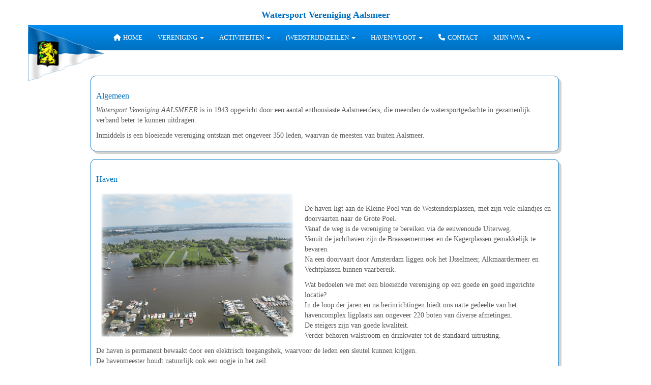

--- FILE ---
content_type: text/html; charset=UTF-8
request_url: https://www.wvaalsmeer.nl/vereniging
body_size: 7003
content:
<!DOCTYPE html>
<html>
<head>
<meta http-equiv="X-UA-Compatible" content="IE=edge" />
<meta charset="UTF-8">
<meta name="viewport" content="width=device-width, initial-scale=1">
<meta property="og:title" content="vereniging - WV Aalsmeer (powered by e-captain.nl)" />
 
<meta property="og:url" content="https://www.wvaalsmeer.nl/vereniging" />
<meta property="og:image" content="https://www.wvaalsmeer.nl/images/luchtfoto10-medium.png" />
<meta property="og:image:type" content="image/png" />
<meta property="og:image:width" content="400" />
<meta property="og:image:height" content="300" />
<meta property="og:image:secure_url" content="https://www.wvaalsmeer.nl/images/luchtfoto10-medium.png" />
<title>vereniging - WV Aalsmeer (powered by e-captain.nl)</title>
<link rel="shortcut icon" type="image/x-icon" href="https://www.wvaalsmeer.nl/images/favicon.ico">
<link rel="apple-touch-icon" href="https://www.wvaalsmeer.nl/images/favicon.ico">

	<link type="text/css" media="screen" rel="stylesheet" href="/inc/jquery/ui/jquery-ui.css">
<link href="/inc/bootstrap/3.3.7/css/bootstrap.min.css" rel="stylesheet" media="all">
<link rel="stylesheet" type="text/css" href="/cms/page103_0.css">
<link href="/inc/fontawesome/css/v4-shims.css" rel="stylesheet">
<link href="/inc/fontawesome/css/all.min.css" rel="stylesheet">
<link type="text/css" media="screen" rel="stylesheet" href="/inc/bootstrap-datepicker/css/bootstrap-datepicker3.css">
<link type="text/css" media="screen" rel="stylesheet" href="/inc/bootstrap/css/awesome-bootstrap-checkbox.css">

	<link rel="stylesheet" href="/inc/bootstrap/css/bootstrap-submenu.css">
	<!-- Latest compiled and minified JavaScript -->
<script type="text/javascript" src="/inc/jquery/jquery-1.11.3.min.js"></script>
<script type="text/javascript" src="/inc/jquery/ui/jquery-ui.min.js"></script>
<script type="text/javascript" src="/inc/jquery/ui/jquery.ui.touch-punch.min.js"></script>
<script src="/inc/bootstrap/3.3.7/js/bootstrap.min.js"></script>
<!--[if lt IE 9]>
<script type="text/javascript" src="/inc/js/cms2/respond.min.js"></script>
<![endif]-->

<SCRIPT type="text/javascript" src="/inc/js/showdialog.js?1601017453"></SCRIPT>
<SCRIPT type="text/javascript" src="/inc/js/protectemail.js?1499778285"></SCRIPT>
<SCRIPT type="text/javascript" src="/inc/js/cms2menu.js?1568361755"></SCRIPT>
<SCRIPT type="text/javascript" src="/inc/js/cms2/scrolling.js?1492515548"></SCRIPT>


	<script type="text/javascript" src="/inc/bootstrap/js/bootstrap-submenu.min.js"></script>
        <script type="text/javascript" src="/inc/bootstrap/js/bootstrap-hover-dropdown.min.js"></script>

					<script>
						function consentGranted() {}
						function consentDenied() {}
					</script>
					

</head>
<body>
<header id='sect711'><div class="container outercontainer nopadding">
<div class="row" id="row711"><div class="col-xs-12 col-sm-12 col-md-12" id="col712" style='padding-left:0px;padding-top:0px;padding-right:0px;padding-bottom:0px;'><div id='c708'><p><a href="/standaard" target="_self"><img class="img-responsive" src="/images/wva-logo-thumb.png" alt="wva-logo" style="position: absolute; left: 0px; top: 51px; z-index: 1;" /></a></p></div><div id='c665'><h1 style="text-align: center;"><span style="text-align: center; color: #0070c0; font-family: verdana; font-weight: bold; font-size: 18px;">Watersport Vereniging Aalsmeer</span></h1></div><div id='c282'><nav class="navbar yamm navbar-default" id="navMenu1">
				<div class="container-fluid" style="background-color: transparent;"><div class="navbar-header"><button type="button" class="navbar-toggle collapsed" data-toggle="collapse" data-target="#colMenu1">
		<span class="sr-only">Toggle navigation</span>
		<span class="icon-bar"></span>
		<span class="icon-bar"></span>
		<span class="icon-bar"></span>
		</button></div>
<div class="collapse navbar-collapse" id="colMenu1"><ul class="nav navbar-nav"><li><a href="/standaard"><i class="fa fa-fw fa-home"></i> Home</a></li><li class="dropdown"><a  class="dropdown-toggle" style="cursor: pointer;" data-toggle="dropdown" data-hover="dropdown" data-close-others="false">Vereniging <span class="caret"></span></a><ul class="dropdown-menu dropdown-menu-left" role="menu"><li><a href="/passanten">Passanten informatie</a></li><li class="dropdown-submenu"><a  style="cursor: pointer;" data-toggle="dropdown" data-hover="dropdown" data-close-others="false">Organisatie</a><ul class="dropdown-menu dropdown-menu-left" role="menu"><li><a href="/bestuur">Bestuur</a></li><li><a href="/commissies">Commissies</a></li><li><a href="/vertouwenspersoon">Vertrouwenspersoon</a></li><li><a href="/bestanden/verenigingsplan-2023-2027.pdf">Verenigingsplan</a></li></ul></li><li class="dropdown-submenu"><a  style="cursor: pointer;" data-toggle="dropdown" data-hover="dropdown" data-close-others="false">Reglementen</a><ul class="dropdown-menu dropdown-menu-left" role="menu"><li><a href="/bestanden/privacy-policy-wva.pdf">AVG verklaring</a></li><li><a href="/bestanden/statuten-2003.pdf">Statuten</a></li><li><a href="/bestanden/2025-11-29-huishoudelijkreglement.pdf">Huishoudelijk reglement</a></li><li><a href="/bestanden/2025-11-29-havenreglement.pdf">Havenreglement</a></li><li><a href="/bestanden/2025-11-29-winterstallingreglement.pdf">Winterstalling reglement</a></li><li><a href="/bestanden/gebruiksreglementverenigingsboten-2017.pdf">Gebruiksreglement vloot</a></li></ul></li><li><a href="/tarieven">Tarieven</a></li><li><a href="/lid-worden">Lid worden?</a></li><li><a href="/poelpraat">Clubblad "Poelpraat"</a></li><li><a href="/ledenlijst"><i class="fa fa-fw fa-lock"></i> Ledenlijst</a></li><li><a href="/prestaties">Wall Of Fame</a></li><li><a href="/prijzen-en-onderscheidingen">Ere gallerij</a></li><li><a href="/wva-in-het-nieuws">WVA in de media</a></li></ul></li><li class="dropdown"><a  class="dropdown-toggle" style="cursor: pointer;" data-toggle="dropdown" data-hover="dropdown" data-close-others="false">Activiteiten <span class="caret"></span></a><ul class="dropdown-menu dropdown-menu-left" role="menu"><li><a href="/totale-agenda">Jaar agenda</a></li><li><a href="/waw">WoensdagAvondWedstrijden (WAW)</a></li><li><a href="/sloeproeien">sloeproeien</a></li><li><a href="/havenkoor">Havenkoor "Poelzangers"</a></li><li><a href="/motorboottocht">Motorboottocht</a></li><li><a href="/klaverjassen">Klaverjassen</a></li></ul></li><li class="dropdown"><a  class="dropdown-toggle" style="cursor: pointer;" data-toggle="dropdown" data-hover="dropdown" data-close-others="false">(wedstrijd)zeilen <span class="caret"></span></a><ul class="dropdown-menu dropdown-menu-left" role="menu"><li><a href="/noticeboard">NOTICEBOARD</a></li><li><a href="/uitslagen-zeilwedstrijden"><i class="fa fa-fw fa-trophy"></i> UITSLAGEN / RESULTS</a></li><li><a href="/waw-2025-uitslagen"><i class="fa fa-fw fa-trophy"></i> WAW UITSLAGEN 2025</a></li><li><a href="/snowball">Snowball Matchrace Series</a></li><li><a href="/grandprix">Grand Prix d'Aalsmeer Dragon</a></li><li><a href="/vrijwilligers-wedstrijden">VRIJWILLIGERS INFO</a></li></ul></li><li class="dropdown"><a  class="dropdown-toggle" style="cursor: pointer;" data-toggle="dropdown" data-hover="dropdown" data-close-others="false">HAVEN/VLOOT <span class="caret"></span></a><ul class="dropdown-menu dropdown-menu-left" role="menu"><li><a href="/pincode-hek">pincode hek</a></li><li><a href="/haven-vloot22">Plattegrond haven</a></li><li><a href="/ligplaats-overzicht"><i class="fa fa-fw fa-lock"></i> Wie ligt waar?</a></li><li><a href="/haven-vloot23">Boot reserveren</a></li><li><a href="/onlinebootgebruikvoorbereiding"><i class="fa fa-fw fa-ship"></i> Online boot gebruik voorbereiding</a></li><li><a href="/onzevloot">Onze vloot</a></li><li><a href="/bestanden/gebruiksreglementverenigingsboten-2017.pdf">Gebruiksreglement vloot</a></li><li><a href="/klachten">Klachten/schade aan vloot</a></li><li><a href="/winterstalling">Opgave formulier winterstalling</a></li><li><a href="/afwezigheid-registreren">Afwezigheid haven melden</a></li></ul></li><li><a href="/contact3"><i class="fa fa-fw fa-phone"></i> Contact</a></li><li class="dropdown"><a  class="dropdown-toggle" style="cursor: pointer;" data-toggle="dropdown" data-hover="dropdown" data-close-others="false">Mijn WVA <span class="caret"></span></a><ul class="dropdown-menu dropdown-menu-left" role="menu"><li><a href="/mijn-captain/login">Inloggen</a></li><li><a href="/stukken-alv">Stukken voor de ALV</a></li><li><a href="/mijn-captain/declaraties">Declaraties</a></li><li><a href="/algemene-klachten">klachten formulier</a></li><li><a href="/opgeven-alleen-digitale-poelpraat">Opgeven alleen digitale Poelpraat</a></li><li><a href="/activiteiten/functies">Opgeven bardienst/parkeerdienst</a></li><li><a href="/onlinebarvoorbereiding">Online barvoorbereiding</a></li><li><a href="/mijn-captain/marktplaats">WVA marktplaats</a></li><li><a href="/mijn-captain/account">Inlog gegevens aanpassen</a></li><li><a href="/mijn-captain/mijn-gegevens">gegevens aanpassen</a></li><li><a href="/mijn-captain/facturen">Mijn Facturen</a></li></ul></li></ul></div>	</div>
		</nav></div></div></div>
</div>
</header>

<div id='sect709'><div class="container outercontainer">
<div class="row" id="row709"><div class="col-xs-12 col-sm-1 col-md-1" id="col710" style='padding-left:0px;padding-top:0px;padding-right:0px;padding-bottom:0px;'></div><div class="col-xs-12 col-sm-10 col-md-10" id="col3061" style='padding-left:0px;padding-top:0px;padding-right:0px;padding-bottom:0px;'><div id="pagemain" class="row">
<div class='col-md-12'>
<div class="row" id="row718"><div class="col-xs-12 col-sm-12 col-md-12" id="col720" style='padding-left:20px;padding-right:5px;'><div id='c727'><div class="box1 clearfix column" style="margin-top: 50px;" id="one">
<h3>Algemeen</h3>
<p><em>Watersport Vereniging AALSMEER</em><span>&nbsp;</span>is in 1943 opgericht door een aantal enthousiaste Aalsmeerders, die meenden de watersportgedachte in gezamenlijk verband beter te kunnen uitdragen.</p>
<p style="margin-top: 8px;">Inmiddels is een bloeiende vereniging ontstaan met ongeveer 350 leden, waarvan de meesten van buiten Aalsmeer.</p>
</div>
<div class="box1 clearfix column" id="one">
<h3>Haven</h3>
<p><img class="img-responsive" src="/images/luchtfoto10-medium.png" alt="luchtfoto10" title="luchtfoto10" data-id="8129" style="float: left; margin-right: 10px;" /></p>
<p>&nbsp;</p>
<p>De haven ligt aan de Kleine&nbsp;Poel van de Westeinderplassen, met zijn vele eilandjes en doorvaarten naar de Grote&nbsp;Poel.<br />Vanaf de weg is de vereniging te bereiken via de eeuwenoude Uiterweg.<br />Vanuit de jachthaven zijn de Braassemermeer en de Kagerplassen gemakkelijk te bevaren.<br />Na een doorvaart door Amsterdam liggen ook het IJsselmeer, Alkmaardermeer en Vechtplassen binnen vaarbereik.</p>
<p>Wat bedoelen we met een bloeiende vereniging op een goede en goed ingerichte locatie?<br />In de loop der jaren en na herinrichtingen biedt ons natte gedeelte van het havencomplex ligplaats aan ongeveer 220 boten van diverse afmetingen.<br />De steigers zijn van goede kwaliteit. <br />Verder behoren walstroom en drinkwater tot de standaard uitrusting.</p>
<p style="margin-top: 8px;">De haven is permanent bewaakt door een elektrisch toegangshek, waarvoor de leden een sleutel kunnen krijgen. <br />De havenmeester houdt natuurlijk ook een oogje in het zeil.</p>
<p style="margin-top: 8px;">Kortom ons havencomplex biedt een uitstekende accommodatie om van uw schip en de watersport optimaal te genieten.</p>
</div>
<div class="box1 clearfix column" id="one">
<h3>Clubblad</h3>
<p><img class="img-responsive" src="/images/poelpraat10-medium.png" alt="poelpraat10" title="poelpraat10" data-id="8132" style="float: left; margin-right: 10px;" /></p>
<p>&nbsp;</p>
<p>Het verenigingsblad "De Poelpraat" verschijnt 5 maal per jaar.<br />Het bestuur houdt u op de hoogte van alles wat er in de vereniging gebeurt.<br />Leden kunnen hierin hun reisverhalen delen met andere leden.</p>
</div>
<div class="box1 clearfix column" id="one">
<h3>Parkeren</h3>
<p>De vereniging beschikt over een groot eigen parkeerterrein. In de regel genoeg plaats voor iedereen.</p>
<p style="margin-top: 8px;">Enkele keren per jaar worden er vanuit de haven zeilwedstrijden georganiseerd. Op die dagen kunnen we beschikken over parkeergelegenheid bij havens en bedrijven in de directe omgeving zodat leden meestal op eigen terrein terecht kunnen.</p>
</div>
<div class="box1 clearfix column" id="one">
<h3>Kraan en helling</h3>
<p><img class="img-responsive" src="/images/kraan10-medium.jpg" alt="kraan10" title="kraan10" data-id="8135" style="float: left; margin-right: 10px;" />De vereniging beschikt over een moderne hijskraan met een maximaal hefvermogen van 8000 kg.</p>
<p style="margin-top: 8px;">Ruim voldoende om in eigen beheer en op eigen terrein ongeveer 80 boten een winterstalling op het droge te kunnen bieden.<br />Ook is er een kleinere kraan tot maximaal 1500 kg. Leden die een boot op de trailer hebben maken daar graag gebruik van.</p>
<p style="margin-top: 8px;">En natuurlijk is er een botenhelling aanwezig.</p>
<p style="margin-top: 8px;"></p>
<p style="margin-top: 8px;"></p>
</div>
<div class="box1 clearfix column" id="one">
<h3>Winterstalling</h3>
<p>Leden kunnen hun schip (tot&nbsp;8000 kg) tegen een aantrekkelijk tarief op eigen terrein stallen.<span>&nbsp;</span><br />Daartoe beschikt de vereniging over professioneel materiaal en prima bokken.</p>
<p style="margin-top: 8px;">Al het werk wordt verricht door onze vrijwilligers onder de deskundige leiding van de havenmeester.<br />80 bokken zijn er, die elk jaar snel volgeboekt zijn.&nbsp;</p>
</div>
<div class="box1 clearfix column" id="one">
<h3>Jeugd</h3>
<p><img class="img-responsive" src="/images/vereniging-jeugd.png" alt="vereniging-jeugd" title="vereniging-jeugd" data-id="8144" style="float: left; margin-right: 10px;" /></p>
<p>Watersport Vereniging AALSMEER heeft een jeugdafdeling.<br />Vrijwilligers zijn elk seizoen weer in touw om de aller jongsten de kunsten van het zeilen aan te leren.</p>
<p style="margin-top: 8px;">Daartoe beschikt de vereniging over een&nbsp;uitgebreide vloot aan zeilboten.</p>
<p>WV Aalsmeer heeft voor onze zeilertjes 12 les-Optimisten, 2 RS Feva's, 2 Splashes, 2 Lasers en 1 wedstrijd-Optimist in eigendom.<br />Om de lessen veilig te laten verlopen zijn er begeleidings boten nodig. Ook daar is voor gezorgd. Drie rubberboten en twee polyester boten staan de instructeurs en de kinderen ter beschikking.</p>
<p style="margin-top: 8px;">Bij de vereniging worden de zeilertjes opgeleid volgens het, landelijk erkende, CWO-systeem.</p>
<p style="margin-top: 8px;">Ook deelname aan wedstrijden in de Optimist, RS Feva&nbsp;en Splash klassen in de regio wordt vanuit de vereniging gestimuleerd en begeleid.</p>
</div>
<div class="box1 clearfix column" id="one">
<h3>Clubhuis</h3>
<p><img class="img-responsive" src="/images/clubhuis10-medium.jpg" alt="clubhuis10" title="clubhuis10" data-id="8139" style="float: left; margin-right: 10px;" />Het clubhuis is na een dag vertoeven op het water een geschikte plaats om even na te praten onder het genot van een "glaasje" of een lekker hapje.<span>&nbsp;</span><br />Vooral op een mooie zomerse dag is het uitzicht vanaf het terras aan de kant van de Kleine Poel puur genieten.</p>
<p style="margin-top: 8px;">In het clubhuis zijn moderne douches en toiletten, een wasmachine en droger. Het clubhuis is bovendien het centrale punt van het verenigingsleven, van waaruit vele activiteiten worden georganiseerd zoals:</p>
<ul style="clear: both; padding-left: 15px; margin: 10 2 10 200;">
<li>Ledenvergaderingen</li>
<li>Feestavonden (denk aan opening en sluiting van het seizoen)</li>
<li>Diverse cursussen</li>
<li>Leden koken voor leden</li>
<li>Lezingen</li>
</ul>
<p>De leden dragen zelf zorg voor de barbezetting tijdens de evenementen.<span>&nbsp;</span><br />Daardoor zijn de prijzen nog op "verenigings&nbsp;niveau".</p>
<p style="margin-top: 8px;">Watersport Vereniging AALSMEER is een vereniging waar de onderlinge verbondenheid hoog in het vaandel staat.</p>
</div>
<div class="box1 clearfix column" id="one">
<h3>Clubboot</h3>
<p>Heeft u een motorboot of ligt uw zeilboot niet in Aalsmeer of heeft u helemaal geen boot? Geen nood.<span>&nbsp;</span><br />De vereniging heeft een keur aan boten waar leden gebruik van kunnen maken.</p>
<p>Buiten de boten voor onze jeugd zijn er ook een Centaur, twee J22's, een Maxfun25 en een tweetal Dory (polyester motorbootjes).</p>
<p style="margin-top: 8px;">Leden kunnen na reservering&nbsp;tegen een kleine onkostenvergoeding daarover beschikken.</p>
</div>
<div class="box1 clearfix column" id="one">
<h3>Verenigingsleven</h3>
<p>Van de leden wordt verwacht dat zij zich inzetten voor de vereniging.<br />Dat kan door regelmatig bardiensten te draaien, plaats te nemen in een commissie, actief mee te helpen aan het onderhoud van de haven etc. etc.</p>
<p style="margin-top: 8px;">We verwachten van de leden dat zij zich minimaal twee dagen per jaar voor de vereniging nuttig maken.</p>
<p style="margin-top: 8px;">Indien na het lezen van deze informatie uw interesse is gewekt, zien wij uw aanmelding voor het lidmaatschap gaarne tegemoet.</p>
<p style="margin-top: 8px; text-align: center;"><a href="/lid-worden" target="_self" role="button" class="btn btn-default">Aanmelden als lid</a></p>
<p style="margin-top: 8px; text-align: center;">&nbsp;&nbsp;</p>
</div></div></div></div>
</div>
</div>
</div><div class="col-xs-12 col-sm-1 col-md-1" id="col3133" style='padding-left:0px;padding-top:0px;padding-right:0px;padding-bottom:0px;'></div></div>
</div>
</div>
<footer id='sect2893'><div class="container outercontainer">
<div class="row" id="row2893"><div class="col-xs-12 col-sm-6 col-md-6" id="col2894" style='padding-left:0px;padding-top:5px;padding-right:0px;padding-bottom:5px;'><div id='c2895'><div style="background-image: linear-gradient(to bottom, #008cf0, #0070c0); color: #ffffff; padding: 5px 0px 5px 15px; height: 180px;">WV Aalsmeer<br />Uiterweg 155<br />1431 AD Aalsmeer<br />0297 - 32 11 33 (maandag &amp; donderdag) <br />e-mail: <span style="unicode-bidi:bidi-override; direction:rtl;" translate="no">ofni</span><span style="display:none" translate="no">.[antispam].</span>&#64;wvaalsmeer.nl<br /><br />havenmeester:&nbsp; &nbsp;06 555 666 24<br />e-mail:&nbsp; &nbsp;<span style="unicode-bidi:bidi-override; direction:rtl;" translate="no">retseemnevah</span><span style="display:none" translate="no">.[antispam].</span>&#64;wvaalsmeer.nl</div></div></div><div class="col-xs-12 col-sm-6 col-md-6" id="col2910" style='padding-left:0px;padding-top:5px;padding-right:0px;padding-bottom:5px;'><div id='c2911'><div style="background-image: linear-gradient(to bottom, #008cf0, #0070c0); color: #ffffff; padding: 5px 0px 5px 5px; height: 180px;">bezoek ons op<br /><a href="https://www.facebook.com/watersportverenigingaalsmeer" target="_blank" rel="noopener"> <img class="img-responsive" src="/images/facebook-2-thumb.png" alt="facebook 2" /></a>
<p>&nbsp;</p>
<p><a href="/bestanden/privacy-policy-wva.pdf" style="color: white;">ons privacy beleid</a></p>
</div></div></div></div>
</div>
</footer>
	

	<script type="text/javascript">$('.dropdown-submenu > a').submenupicker();</script>
</body>
</html>


--- FILE ---
content_type: text/css
request_url: https://www.wvaalsmeer.nl/cms/page103_0.css
body_size: 3733
content:
@import url(https://fonts.googleapis.com/css?family=Open+Sans:300|);html{height:100%;}body{margin:0;padding:0;-webkit-font-smoothing:antialiased;-moz-font-smoothing:antialiased;-o-font-smoothing:antialiased;-moz-osx-font-smoothing:grayscale;}p{word-wrap:break-word;}*{outline:0 !important;}.nopadding{padding:0px;}.col-lg-1,.col-lg-10,.col-lg-11,.col-lg-12,.col-lg-2,.col-lg-3,.col-lg-4,.col-lg-5,.col-lg-6,.col-lg-7,.col-lg-8,.col-lg-9,.col-md-1,.col-md-10,.col-md-11,.col-md-12,.col-md-2,.col-md-3,.col-md-4,.col-md-5,.col-md-6,.col-md-7,.col-md-8,.col-md-9,.col-sm-1,.col-sm-10,.col-sm-11,.col-sm-12,.col-sm-2,.col-sm-3,.col-sm-4,.col-sm-5,.col-sm-6,.col-sm-7,.col-sm-8,.col-sm-9,.col-xs-1,.col-xs-10,.col-xs-11,.col-xs-12,.col-xs-2,.col-xs-3,.col-xs-4,.col-xs-5,.col-xs-6,.col-xs-7,.col-xs-8,.col-xs-9,.container{padding-left:10px;padding-right:10px;}.row{margin-left:-10px;margin-right:-10px;}.equalheight{overflow:hidden;}@media not print{.eqcol{margin-bottom:-99999px !important;padding-bottom:99999px !important;}}@-webkit-keyframes rotate{from{-webkit-transform:rotate(0deg);transform:rotate(0deg);} to{-webkit-transform:rotate(360deg);transform:rotate(360deg);}}@keyframes rotate{from{-webkit-transform:rotate(0deg);transform:rotate(0deg);} to{-webkit-transform:rotate(360deg);transform:rotate(360deg);}}.alert-success,.alert-success p{color:#3C763D !important;}.alert-danger,.alert-danger p{color:#A94442 !important;}.alert-warning,.alert-warning p{color:#8A6D3B !important;}.alert-info,.alert-info p{color:#31708F !important;}.imgcontainer{position:relative;}.imgdesc{float:left;position:absolute;left:0px;bottom:0px;color:#FFF !important;width:100%;background-color:rgba(0,0,0,0.6);font-size:11px !important;padding:3px;}.fa{font-family:FontAwesome !important;font-style:normal !important;font-weight:normal !important;}@media print{.col-md-1,.col-md-2,.col-md-3,.col-md-4,.col-md-5,.col-md-6,.col-md-7,.col-md-8,.col-md-9,.col-md-10,.col-md-11,.col-md-12{float:left;}.col-md-12{width:100%;} .col-md-11{width:91.66666666666666%;} .col-md-10{width:83.33333333333334%;} .col-md-9{width:75%;} .col-md-8{width:66.66666666666666%;} .col-md-7{width:58.333333333333336%;}.col-md-6{width:50%;} .col-md-5{width:41.66666666666667%;} .col-md-4{width:33.33333333333333%;} .col-md-3{width:25%;} .col-md-2{width:16.666666666666664%;} .col-md-1{width:8.333333333333332%;}.col-md-pull-12{right:100%;} .col-md-pull-11{right:91.66666666666666%;} .col-md-pull-10{right:83.33333333333334%;} .col-md-pull-9{right:75%;} .col-md-pull-8{right:66.66666666666666%;}.col-md-pull-7{right:58.333333333333336%;} .col-md-pull-6{right:50%;} .col-md-pull-5{right:41.66666666666667%;} .col-md-pull-4{right:33.33333333333333%;} .col-md-pull-3{right:25%;}.col-md-pull-2{right:16.666666666666664%;} .col-md-pull-1{right:8.333333333333332%;} .col-md-pull-0{right:0;}.col-md-push-12{left:100%;} .col-md-push-11{left:91.66666666666666%;} .col-md-push-10{left:83.33333333333334%;} .col-md-push-9{left:75%;}.col-md-push-8{left:66.66666666666666%;} .col-md-push-7{left:58.333333333333336%;}.col-md-push-6{left:50%;} .col-md-push-5{left:41.66666666666667%;} .col-md-push-4{left:33.33333333333333%;} .col-md-push-3{left:25%;} .col-md-push-2{left:16.666666666666664%;} .col-md-push-1{left:8.333333333333332%;}.col-md-push-0{left:0;}.col-md-offset-12{margin-left:100%;} .col-md-offset-11{margin-left:91.66666666666666%;} .col-md-offset-10{margin-left:83.33333333333334%;} .col-md-offset-9{margin-left:75%;} .col-md-offset-8{margin-left:66.66666666666666%;}.col-md-offset-7{margin-left:58.333333333333336%;} .col-md-offset-6{margin-left:50%;} .col-md-offset-5{margin-left:41.66666666666667%;} .col-md-offset-4{margin-left:33.33333333333333%;} .col-md-offset-3{margin-left:25%;}.col-md-offset-2{margin-left:16.666666666666664%;} .col-md-offset-1{margin-left:8.333333333333332%;} .col-md-offset-0{margin-left:0;}a[href]:after{content:"";}}#cboxContent{box-sizing:border-box;}#cboxLoadedContent{overflow:auto;-webkit-overflow-scrolling:touch;}.table-borderless td,.table-borderless th{border:0 !important;}.hand{cursor:pointer;}.caret{border-top:4px solid;}.imageCenterer{width:10000px;position:absolute;left:50%;top:0;margin-left:-5000px;}option{color:#555 !important;}.datepicker th{color:#999;}.datepicker td{color:#555555;}.tooltip>.tooltip-inner{color:#FFF !important;font-size:12px !important;max-width:none;white-space:nowrap;}.mark,mark{background-color:#ff0;} .container{max-width:1170px;}.ui-tooltip{background:#000;padding:5px;border:0;box-shadow:none;}.ui-tooltip-content{color:#FFF;font-size:12px;}p,div{color:#5C595C;font-size:14px;font-family:Verdana;font-weight:normal;font-style:normal;text-decoration:none;text-transform:none;}small{color:#DCD4DC}h1,.h1{color:#0070C0;font-size:16px;font-family:Verdana;font-weight:bold;font-style:normal;text-decoration:none;text-transform:none;}h1 small{color:#0095FF}h2,.h2{color:#0070C0;font-size:18px;font-family:Open Sans,Helvetica;font-weight:300;font-style:normal;text-decoration:none;text-transform:none;}h2 small{color:#0095FF}h3,.h3{color:#0070C0;font-size:16px;font-family:Verdana;font-weight:normal;font-style:normal;text-decoration:none;text-transform:none;}h3 small{color:#0095FF}h4,.h4{color:#0070C0;font-size:14px;font-family:Open Sans,Helvetica;font-weight:300;font-style:normal;text-decoration:none;text-transform:none;}h4 small{color:#0095FF}a{color:#0070C0;font-family:Open Sans,Helvetica;font-weight:300;font-style:normal;text-decoration:none;text-transform:none;}a:visited{color:#295A96;font-family:Open Sans,Helvetica;font-weight:300;font-style:normal;text-decoration:none;text-transform:none;}a:hover{color:#0099FF;font-family:Verdana;font-weight:normal;font-style:normal;text-decoration:none;text-transform:none;}a.btn,button.btn{color:#FFF;font-size:14px;font-family:Trebuchet MS;font-weight:normal;font-style:normal;text-decoration:none;text-transform:none;color:#FFFF00;background-color:#0070C0;border:1px solid #0070C0;padding:6px 12px;border-radius:4px;}a.btn:focus,button.btn:focus,a.btn:active,button.btn:active,a.btn:active:hover,button.btn:active:hover,a.btn:hover,button.btn:hover,a.btn[disabled],button.btn[disabled],button.btn-default[disabled]:hover,a.btn-default[disabled]:hover{background-color:#0061A7;border:1px solid #0061A7;color:#FFFF00;}.mce-content-body,body{background-color:#FFF;} .pagination>li>a{color:#3D3D3D;font-weight:bold;} .pagination>li>a>span{color:#3D3D3D;font-weight:bold;} .pagination>.active>a{color:#FFFF00;background-color:#0070C0;border-color:#0070C0;font-weight:bold;} .progress-bar{background-color:#0070C0;}.centerimage{display:block;margin-left:auto;margin-right:auto;width:50%;}ul{list-style-type:disc;}li::marker{font-size:1.8em;color:#0070C0;}.WVAtable,{border:solid #0070C0 1px;padding:0px;}.panel-heading{text-align:center;}h3.panel-title{font-family:"verdana","arial";text-align:center;color:yellow;}.btn a:hover{color:#ffff00;}btn-default a:hover{color:#ffff00;}@media (max-width:629px){img#optionalstuff{display:none;}div#optionalstuff{display:none;}}#col2309{padding:0px 0px 0px 10px;margin-left:20px;}h2{border-bottom:1px solid #0070c0;}.box1{border:1px solid #0070C0;margin:15px 15px;width:95%;height:auto;box-shadow:5px 5px lightgrey;border-radius:10px;padding:10px;}.menubox{background-image:linear-gradient(#008CEF,#0070C0);border-radius:10px;box-shadow:3px 3px lightgrey;margin-top:20px;color:#FFF;}.menubox ul{list-style-type:none;color:#FFF;font-weight:strong;padding:0px;}.menubox a{color:#FFF;}.menubox a:hover{color:#ffff00;}.menubox a:hover{font-size:90%;}.menubox li a{display:block;padding:4px 0px 4px 14px;}.menubox li{border-bottom:1px solid #FFF;}.menubox li:last-child{border-bottom:none;}#c965{border:1px solid #0070C0;box-shadow:5px 5px lightgrey;border-radius:10px;padding:10px 10px 10px 10px;margin:5px 0px 15px 0px;}#navMenu1.navbar-default .navbar-brand{color:#FCFFFF;font-size:16px;font-family:Verdana;font-weight:normal;font-style:normal;text-decoration:underline;text-transform:none;} #navMenu1.navbar-default .input-group-btn>.btn{border-radius:0px 4px 4px 0px;margin-left:0px;height:34px;font-size:14px;}@media (max-width:767px){#navMenu1.navbar-default .navbar-form{margin:0;}}@media (min-width:767px){#navMenu1.navbar-default .navbar-brand{padding-top:15px;}}#navMenu1.navbar-default .navbar-brand:hover,#navMenu1.navbar-default .navbar-brand:focus{color:#FFF;font-size:16px;font-family:Verdana;font-weight:normal;font-style:normal;text-decoration:underline;text-transform:none;}#navMenu1.navbar-default .navbar-nav>li>a,#navMenu1.navbar-default .navbar-nav>li>a i{color:#FFF;font-size:13px;font-family:Verdana;font-weight:normal;font-style:normal;text-decoration:none;text-transform:uppercase;}@media (min-width:767px){#navMenu1.navbar-default .navbar-nav>li>a{padding-top:15px;padding-bottom:15px;}}#navMenu1.navbar .navbar-nav{display:inline-block !important;float:none !important;vertical-align:top;}#navMenu1.navbar .navbar-collapse{text-align:center;}#navMenu1.navbar-default .navbar-nav>li>a:hover,#navMenu1.navbar-default .navbar-nav>li>a:focus,#navMenu1.navbar-default .navbar-nav>li>a:hover i,#navMenu1.navbar-default .navbar-nav>li>a:focus i{color:#FFFF00;font-size:13px;font-family:Verdana;font-weight:normal;font-style:normal;text-decoration:none;text-transform:uppercase;background-color:#0070C0;}#navMenu1.navbar-default .navbar-nav>.active>a,#navMenu1.navbar-default .navbar-nav>.active>a i,#navMenu1.navbar-default .navbar-nav>.active>a:hover,#navMenu1.navbar-default .navbar-nav>.active>a:focus{color:#FFFF00;font-size:13px;font-family:Verdana;font-weight:normal;font-style:normal;text-decoration:none;text-transform:uppercase;background-color:#0070C0;}#navMenu1.navbar-default .navbar-nav>.open>a,#navMenu1.navbar-default .navbar-nav>.open>a:hover,#navMenu1.navbar-default .navbar-nav>.open>a:focus{color:#FFFF00;font-size:13px;font-family:Verdana;font-weight:normal;font-style:normal;text-decoration:none;text-transform:uppercase;background-color:#0070C0;}#navMenu1.navbar-default .navbar-nav .dropdown-menu>li>a,#navMenu1.navbar-default .navbar-nav .dropdown-menu>li>a i,#navMenu1.navbar-default .navbar-nav .dropdown-menu{color:#FFF;font-size:12px;font-family:Verdana;font-weight:normal;font-style:normal;text-decoration:none;text-transform:none;background-color:#0070C0;background-color:#0070C0;}#navMenu1.navbar-default .navbar-nav .dropdown-menu>li>a:hover,#navMenu1.navbar-default .navbar-nav .dropdown-menu>li>a:focus,#navMenu1.navbar-default .navbar-nav .dropdown-menu>li>a:hover i,#navMenu1.navbar-default .navbar-nav .dropdown-menu>li>a:focus i{color:#FFFF00;font-size:12px;font-family:Verdana;font-weight:normal;font-style:normal;text-decoration:none;text-transform:none;background-color:#0070C0;}#navMenu1.navbar-default .navbar-nav .dropdown-menu>.active>a,#navMenu1.navbar-default .navbar-nav .dropdown-menu>.active>a i,#navMenu1.navbar-default .navbar-nav .dropdown-menu>.active>a:hover,#navMenu1.navbar-default .navbar-nav .dropdown-menu>.active>a:focus,#navMenu1.navbar-default .navbar-nav .dropdown-menu>.active>a:hover i,#navMenu1.navbar-default .navbar-nav .dropdown-menu>.active>a:focus i{color:#FFFF00;font-size:12px;font-family:Verdana;font-weight:normal;font-style:normal;text-decoration:none;text-transform:none;background-color:#0070C0;}#navMenu1.navbar-default .navbar-nav .dropdown-menu>.open>a,#navMenu1.navbar-default .navbar-nav .dropdown-menu>.open>a:hover,#navMenu1.navbar-default .navbar-nav .dropdown-menu>.open>a:focus,#navMenu1.navbar-default .navbar-nav .dropdown-menu>.open>a:hover i,#navMenu1.navbar-default .navbar-nav .dropdown-menu>.open>a:focus i{color:#FFFF00;font-size:12px;font-family:Verdana;font-weight:normal;font-style:normal;text-decoration:none;text-transform:none;background-color:#0070C0;}@media (max-width:767px){#navMenu1.navbar-default .navbar-nav .dropdown-menu .multicolumn-content{width:auto !important;}}#navMenu1.navbar-default .navbar-nav .dropdown-menu .multicolumn-content li a{color:#FFF;font-size:12px;font-family:Verdana;font-weight:normal;font-style:normal;text-decoration:none;text-transform:none;background-color:#0070C0;line-height:20px;}#navMenu1.navbar-default .navbar-nav .dropdown-menu .multicolumn-content li a:hover{color:#FFFF00;font-size:12px;font-family:Verdana;font-weight:normal;font-style:normal;text-decoration:none;text-transform:none;background-color:#0070C0;line-height:20px;}#navMenu1.navbar-default .navbar-nav .dropdown-menu .multicolumn-content .multicolumn-header{color:#FFF;font-size:12px;font-family:Verdana;font-weight:normal;font-style:normal;text-decoration:none;text-transform:none;background-color:#0070C0;font-weight:bold;font-size:125%;margin-top:10px;margin-bottom:10px;}#navMenu1.navbar-default{}#navMenu1.navbar-default{background-color:rgba(0,112,192,1);}#navMenu1.navbar-default,#navMenu1.navbar-default .container{border-color:#0070C0;border-width:0px;border-radius:0px;background-image:-webkit-gradient(linear,left 0%,left 100%,from(#008CF0),to(#0070C0));background-image:-webkit-linear-gradient(top,#008CF0,0%,#0070C0,100%);background-image:-moz-linear-gradient(top,#008CF0 0%,#0070C0 100%);background-image:linear-gradient(to bottom,#008CF0 0%,#0070C0 100%);background-repeat:repeat-x;filter:progid:DXImageTransform.Microsoft.gradient(startColorstr='#ff008CF0',endColorstr='#ff0070C0',GradientType=0);}@media (min-width:767px){#navMenu1.navbar-default .container-fluid{padding-left:0;padding-right:0;} #navMenu1.navbar-default .navbar-collapse{padding-left:0;}}#navMenu1.navbar .divider-vertical{height:50px;margin:0;border-right:1px solid #00528D;border-left:1px solid #0070C0;}#navMenu1.navbar .divider{background-color:#0070C0;height:1px;margin:9px 0;overflow:hidden;}@media (max-width:767px){#navMenu1.navbar-default .navbar-collapse .nav>.divider-vertical{display:none;}}#navMenu1.navbar-default .fa{line-height:50% !important;}.fa{font-family:FontAwesome !important;font-style:normal !important;font-weight:normal !important;}#navMenu1.navbar-default .navbar-nav>.dropdown>.active>a .caret{border-top-color:#FFF;border-bottom-color:#FFF;}#navMenu1.navbar-default .navbar-nav>.dropdown>a:hover .caret,#navMenu1.navbar-default .navbar-nav>.dropdown>a:focus .caret{border-top-color:#FFFF00;border-bottom-color:#FFFF00;}#navMenu1.navbar-default .navbar-nav>.open>a .caret,#navMenu1.navbar-default .navbar-nav>.open>a:hover .caret,#navMenu1.navbar-default .navbar-nav>.open>a:focus .caret{border-top-color:#FFFF00;border-bottom-color:#FFFF00;}#navMenu1.navbar-default .navbar-toggle{border-color:#0070C0;}#navMenu1.navbar-default .navbar-toggle:hover,#navMenu1.navbar-default .navbar-toggle:focus{background-color:#0070C0;}#navMenu1.navbar-default .navbar-toggle .icon-bar{background-color:#FFF;}#navMenu1.navbar-default .navbar-toggle:hover .icon-bar,#navMenu1.navbar-default .navbar-toggle:focus .icon-bar{background-color:#FFFF00;}@media (max-width:767px){#navMenu1.navbar-default .navbar-nav .open .dropdown-menu>li>a{color:#FFF;background-color:#0070C0;} #navMenu1.navbar-default .navbar-nav .open .dropdown-menu>li>a:hover,#navMenu1.navbar-default .navbar-nav .open .dropdown-menu>li>a:focus{color:#FFFF00;background-color:#0070C0;}}#blockquote_1{margin:0px;background-color:#FFF;padding:5px 15px;}#blockquote_1.blockquote_center{text-align:center;}#blockquote_1.blockquote_right{text-align:right;}#blockquote_1 blockquote{border-left:5px #EEEEEE solid;border-right:0;border-top:0;border-bottom:0;margin:10px 0;}#blockquote_1 blockquote p{font-size:18px;color:#000;}#blockquote_1 blockquote footer{color:#777;font-size:15px;}#blockquote_1 a:link,#blockquote_1 a:visited,#blockquote_1 a:active,#blockquote_1 a:hover{color:#777 !important;font-size:15px !important;text-decoration:none;font-weight:normal;cursor:pointer;}#divider_1{color:black;background:linear-gradient(to right,transparent,#0070C0,transparent);text-align:center;height:2px;max-width:100%;margin:10px auto;border:0px;}#divider_2{color:black;background:linear-gradient(to right,transparent,#0070C0,transparent);text-align:center;height:2px;max-width:100%;margin:10px auto;border:0px;}#navMenu1.navbar{margin-bottom:0px;}